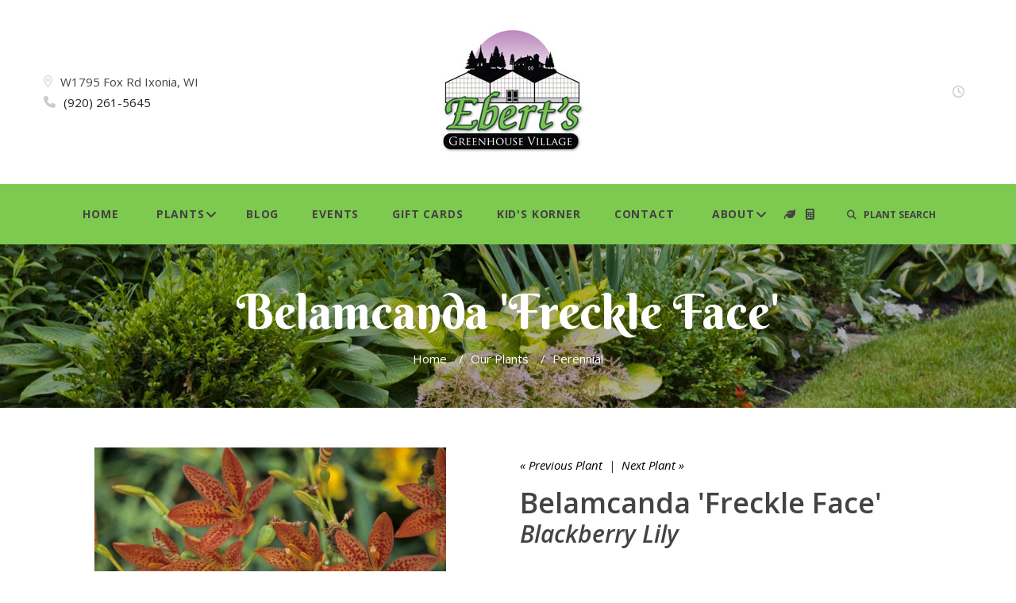

--- FILE ---
content_type: text/html;charset=UTF-8
request_url: https://ebertsgreenhouse.com/Plant-Name/Belamcanda-Freckle-Face-Blackberry-Lily
body_size: 6194
content:

<!DOCTYPE html>
<html class="wide wow-animation" lang="en">
<head>
<!-- Site Title-->
<title>Belamcanda 'Freckle Face' | Blackberry Lily | Ebert's Greenhouse</title>
<meta name="Keywords" content="" />
<meta name="Description" content="" />
<meta name="format-detection" content="telephone=no">
<meta name="viewport" content="width=device-width, height=device-height, initial-scale=1.0, maximum-scale=1.0, user-scalable=0">
<meta http-equiv="X-UA-Compatible" content="IE=edge">
<meta charset="utf-8">
<link rel="shortcut icon" href="image/favicon.gif" />
<!-- Stylesheets-->
<link rel="stylesheet" type="text/css" href="//fonts.googleapis.com/css?family=Berkshire+Swash%7COpen+Sans:300,500,400,400italic,700,600,600italic%7CRaleway%7CLato:400,700%7CRoboto:400">
<link rel="stylesheet" href="/css/style.css">
<link rel="stylesheet" href="/consoleAssets/quicksite/assets/styles.css" />
<script src="https://kit.fontawesome.com/7d6b36b78a.js" crossorigin="anonymous"></script>
<!--[if lt IE 10]>
<div style="background: #212121; padding: 10px 0; box-shadow: 3px 3px 5px 0 rgba(0,0,0,.3); clear: both; text-align:center; position: relative; z-index:1;"><a href="http://windows.microsoft.com/en-US/internet-explorer/"><img src="images/ie8-panel/warning_bar_0000_us.jpg" border="0" height="42" width="820" alt="You are using an outdated browser. For a faster, safer browsing experience, upgrade for free today."></a></div>
<script src="js/html5shiv.min.js"></script>
<![endif]-->

			  <link rel="canonical" href="//ebertsgreenhouse.com/Plant-Name/Belamcanda-Freckle-Face-Blackberry-Lily" />
			  <meta property="og:title" content="Blackberry Lily" />
			  <meta property="og:description" content="Blackberry Lily - Belamcanda 'Freckle Face'" />
			  <meta property="og:type" content="product" />
			  <meta property="og:url" content="//ebertsgreenhouse.com/Plant-Name/Belamcanda-Freckle-Face-Blackberry-Lily" />
			  <meta property="og:site_name" content="Ebert's Greenhouse" />
			  
			  <meta property="og:price:currency" content="USD" />
			  <meta property="og:availability" content="instock" />
			  <meta property="product:gender" content="unisex" >
		</head>
<body>
<div id="fb-root"></div>
<script>(function(d, s, id) {
var js, fjs = d.getElementsByTagName(s)[0];
if (d.getElementById(id)) return;
js = d.createElement(s); js.id = id;
js.src = 'https://connect.facebook.net/en_US/sdk.js#xfbml=1&version=v2.12&appId=290990270915222&autoLogAppEvents=1';
fjs.parentNode.insertBefore(js, fjs);
}(document, 'script', 'facebook-jssdk'));</script>
<!-- Global site tag (gtag.js) - Google Analytics -->
<script async src="https://www.googletagmanager.com/gtag/js?id=UA-20037610-50"></script>
<script>
window.dataLayer = window.dataLayer || [];
function gtag(){dataLayer.push(arguments);}
gtag('js', new Date());
gtag('config', 'UA-20037610-50');
</script>
<!-- Page-->
<div class="page text-center text-md-left">
<!-- Page Header-->
<header class="page-head">
<!-- RD Navbar-->
<div class="rd-navbar-wrap">
<nav class="rd-navbar" data-layout="rd-navbar-fixed" data-sm-layout="rd-navbar-fixed" data-md-device-layout="rd-navbar-fixed" data-md-layout="rd-navbar-static" data-lg-layout="rd-navbar-static" data-lg-device-layout="rd-navbar-static" data-sm-stick-up-offset="50px" data-lg-stick-up-offset="107px" data-stick-up-clone="false" data-stick-up="true" data-sm-stick-up="true" data-md-stick-up="true" data-lg-stick-up="true">
<div class="shell rd-navbar-outer">
<div class="range range-sm-middle range-sm-justify">
<div class="cell-lg-preffix-2 cell-sm-12 text-center cell-md-2 cell-md-push-2">
<div class="rd-navbar-brand"><a class="brand-name" href="https://ebertsgreenhouse.com"><img src="/images/logo.jpg" alt="Ebert's Greenhouse"></a></div>
</div>
<div class="cell-sm-12 text-md-left cell-lg-3 cell-md-4 cell-md-push-1">
<span class="icon fl-bigmug-line-big104 icon-gray-lighter icon-xs"></span><a class="text-middle text-gray preffix-left-10" href="https://www.google.com/maps/place/Ebert's+Greenhouse+Village/@43.186494,-88.617825,16z/data=!4m5!3m4!1s0x0:0xc36a0918e10c7de9!8m2!3d43.1864943!4d-88.6178254?hl=en-US">W1795 Fox Rd Ixonia, WI</a><br />
<span class="icon icon-primary icon-xs-middle fa-phone icon-gray-lighter icon-xs"></span><span class="text-middle text-gray preffix-left-10"><a class="text-light" href="tel:+19202615645">(920) 261-5645</a></span>
</div>
<div class="cell-lg-preffix-2 cell-sm-12 text-md-right cell-lg-3 cell-md-push-3 cell-md-4"><span class="icon icon-primary icon-xs-middle fa-clock-o icon-gray-lighter icon-xs"></span><span class="text-middle text-gray preffix-left-10"></span></div>
</div>
</div>
<div class="rd-navbar-inner">
<!-- RD Navbar Panel-->
<div class="rd-navbar-panel">
<!-- RD Navbar Toggle\-->
<button class="rd-navbar-toggle" data-rd-navbar-toggle=".rd-navbar-nav-wrap"><span></span></button>
<button class="rd-navbar-collapse-toggle" data-rd-navbar-toggle=".rd-navbar-outer"><span></span></button>
<!-- RD Navbar Brand-->
<div class="rd-navbar-brand"><a class="brand-name" href="https://ebertsgreenhouse.com"><span>Ebert's Greenhouse</span></a></div>
</div>
<div class="rd-navbar-nav-wrap">
<!-- RD Navbar Nav-->
<ul class="rd-navbar-nav">
<li><a href="https://ebertsgreenhouse.com">Home</a></li>
<li><a href="/Our-Plants">Plants</a>
<ul class="rd-navbar-dropdown">
<li><a href="/Plant-Type/"></a></li>
<li><a href="/Plant-Type/Annual">Annual</a></li>
<li><a href="/Plant-Type/Fall Mums and Asters">Fall Mums and Asters</a></li>
<li><a href="/Plant-Type/Fruit and Vegetable">Fruit and Vegetable</a></li>
<li><a href="/Plant-Type/Herb">Herb</a></li>
<li><a href="/Plant-Type/Houseplant">Houseplant</a></li>
<li><a href="/Plant-Type/Perennial">Perennial</a></li>
<li><a href="/Plant-Type/Rose">Rose</a></li>
<li><a href="/Plant-Type/Tree and Shrub">Tree and Shrub</a></li>
</ul>
</li>
<li><a href="/Our-Blog">Blog</a></li>
<li><a href="/Calendar-of-Events">Events</a></li>
<li><a href="/Gift-Cards">Gift Cards</a></li>
<li><a href="/page/Kids-Korner">Kid's Korner</a></li>
<li><a href="/Contact-Us">Contact</a></li>
<li><a href="/page/About-Us">About</a>
<ul class="rd-navbar-dropdown">
<li><a href="/page/Mission-Statement">Mission Statement</a></li>
<li><a href="/meet-our-team" >Meet the Team</a></li>
<li><a href="/page/Join-Our-Mailing-List">Join Our Mailing List</a></li>
<li><a href="/calendar-of-events" >Calendar of Events</a></li>
<li><a href="/page/Professional-Photography">Professional Photography</a></li>
<li><a href="/page/Please,-No-Large-Pets-in-the-Village">Please, No Large Pets in the Village</a></li>
<li><a href="/page/Operation-Christmas-Child-Shoebox">Operation Christmas Child Shoebox</a></li>
<li><a href="/page/UnitedHealthcareAll-Savers">Transparency in Coverage</a></li>
<li><a href="/page/Care-Tips-and-Other-Helpful-Info">Care Tips and Other Helpful Info</a></li>
</ul>
</li>
<li class="icon"><a href="/Plant-Calculator" class="nav-icon" title="Plant Calculator" alt="Plant Calculator"><strong class="fas fa-leaf"></strong></a></li>
<li class="icon"><a href="/Mulch-and-Soil-Calculators" class="nav-icon" title="Mulch and Soil Calculator" alt="Mulch and Soil Calculator"><strong class="fas fa-calculator"></strong></a></li>
<!-- RD Search-->
<li class="rd-navbar-search">
<button class="rd-navbar-search-toggle icon rd-search-form-submit icon-xs icon-gray" data-rd-navbar-toggle=".rd-search"><i class="fas fa-search"></i> &nbsp;&nbsp;PLANT SEARCH</button>
<form class="rd-search" action="/index.cfm/fuseaction/plants.kwSearchPost/index.htm?CFID=77bea2cf-952e-4995-8113-638aa8b5d5b9&CFTOKEN=0" method="post" data-search-live="rd-search-results-live">
<div class="form-group">
<label class="form-label" for="rd-search-form-input">Plant Search...</label>
<input class="form-control" id="rd-search-form-input" type="text" name="variety" autocomplete="off">
</div>
<div class="rd-search-results-live" id="rd-search-results-live"></div>
<button class="icon rd-search-form-submit icon-xs fl-crisp-icons-search69 icon-gray" type="submit"></button>
</form>
</li>
</ul>
</div>
</div>
</nav>
</div>
</header>
<!-- Page Content-->
<main class="page-content">
<!-- qry_getPlant.cfm -->
<!-- qry_getCompanions.cfm -->
<!-- Breadcrumbs-->
<section class="section-50 breadcrumbs-wrap">
<div class="shell text-center">
<h2>Belamcanda 'Freckle Face'</h2>
<ul class="breadcrumbs-custom">
<li><a href="https://ebertsgreenhouse.com" style="color:#ffffff !important;" alt="Home" title="Home">Home</a><span>/</span></li>
<li><a href="/Our-Plants" style="color:#ffffff !important;" alt="Our Plants" title="Our Plants">Our Plants</a><span>/</span></li>
<li class="active"><a href="/Plant-Type/Perennial" style="color:#ffffff !important;" alt="More Perennial Plants" title="More Perennial Plants">Perennial</a></li>
</ul>
</div>
</section>
<section class="section-50">
<div class="shell">
<div class="product product-single">
<div class="range text-left range-xs-center">
<div class="cell-sm-8 cell-md-6">
<div class="product-image">
<div class="image">
<img class="img-responsive product-image-area" src="_ccLib/image/plantstock/WEB/WEB-001293.jpg" alt="Blackberry Lily - Belamcanda 'Freckle Face'" title="Blackberry Lily - Belamcanda 'Freckle Face'" style="vertical-align: top;"></div>
</div>
</div>
<div class="cell-sm-12 cell-md-6 text-left offset-top-90 text-left offset-md-top-10">
<!-- Product Brand-->
<p class="product-brand text-italic text-light">
<a href="/Plant-Name/Rudbeckia-triloba-Prairie-Glow-Black-Eyed-Susan" alt="Previous Plant" title="Previous Plant">
&laquo; Previous Plant</a>
&nbsp;|&nbsp;
<a href="/Plant-Name/Gaillardia-aristata-Goblin-Blanket-Flower" alt="Next Plant" title="Next Plant">
Next Plant &raquo;</a>
</p>
<!-- Product Title-->
<h4 class="product-title offset-top-0 font-default text-sbold">Belamcanda 'Freckle Face'</h4>
<h5 class="product-title offset-top-22 font-default"><em>Blackberry Lily</em></h5>
<!-- Responsive-tabs-->
<div class="responsive-tabs responsive-tabs-default responsive-tabs-accordion responsive-tabs-products tsl" data-type="accordion">
<ul class="resp-tabs-list resp-tabs-list-mod text-left">
<li><span alt="Summary" title="Summary">Summary</span></li>
<li><span alt="Additional Details" title="Additional Details">Additional Details</span></li>
</ul>
<div class="resp-tabs-container">
<div>
<p >
<ul>
<li>&raquo;&nbsp;&nbsp;2" brilliant orange blossoms with heavy red specking</li>
<li>&raquo;&nbsp;&nbsp;Shading on each of the six overlapping petals</li>
<li>&raquo;&nbsp;&nbsp;Bright green, sword-shaped foliage</li>
</ul>
</p>
<p><strong>We do not ship product. Please call for inventory availability before you visit: (920)261-5645</strong></p>
</div>
<div>
<p>
<dl class="info-list offset-5">
<dt class="offset-top-12">Height</dt>
<dd>24 - 36 in</dd>
<dt class="offset-top-12">Zone</dt>
<dd>4-10</dd>
<dt class="offset-top-12">Color</dt>
<dd><a href="/Plant-Color/Orange" title="More Orange Bloom Colored Plants" alt="More Orange Bloom Colored Plants">Orange</a>; <a href="/Plant-Color/Red" title="More Red Bloom Colored Plants" alt="More Red Bloom Colored Plants">Red</a></dd>
<dt class="offset-top-12">Categories</dt>
<dd><a href="/Plant-Type/Perennial" title="More Perennial Plants" alt="More Perennial Plants">Perennial</a></dd>
<dt class="offset-top-12">Tags</dt>
<dd>
<a href="/Plant-Attributes/Blooms-all-Season" title="More Blooms all Season Plants" alt="More Blooms all Season Plants">Blooms all Season</a>;&nbsp;
<a href="/Plant-Attributes/Full-Sun" title="More Full Sun Plants" alt="More Full Sun Plants">Full Sun</a>;&nbsp;
<a href="/Plant-Attributes/Average-Water" title="More Average Water Plants" alt="More Average Water Plants">Average Water</a>;&nbsp;
</dd>
</dl>
</p>
</div>
</div>
</div>
<!-- Product price-->
<div class="offset-top-25">
<div class="charBlock">
<p class="char-icon"><a href="/Plant-Attributes/Blooms-all-Season" title="More Blooms all Season Plants" alt="More Blooms all Season Plants" style="text-decoration:none;">9</a></p>
<div><a href="/Plant-Attributes/Blooms-all-Season" title="More Blooms all Season Plants" alt="More Blooms all Season Plants" style="color:#000;">Blooms all Season</a></div>
</div>
<div class="charBlock">
<p class="char-icon"><a href="/Plant-Attributes/Full-Sun" title="More Full Sun Plants" alt="More Full Sun Plants" style="text-decoration:none;">j</a></p>
<div><a href="/Plant-Attributes/Full-Sun" title="More Full Sun Plants" alt="More Full Sun Plants" style="color:#000;">Full Sun</a></div>
</div>
<div class="charBlock">
<p class="char-icon"><a href="/Plant-Attributes/Average-Water" title="More Average Water Plants" alt="More Average Water Plants" style="text-decoration:none;">x</a></p>
<div><a href="/Plant-Attributes/Average-Water" title="More Average Water Plants" alt="More Average Water Plants" style="color:#000;">Average Water</a></div>
</div>
</div>
</div>
</div>
</div>
</div>
</section>
<!-- Google Map-->
</main>
<!-- Page Footer-->
<footer class="page-foot">
<div class="shell">
<div class="range text-sm-left range-sm-top">
<div class="cell-lg-3 cell-sm-6 cell-sm-push-4">
<div class="event-box">
<span class="h7 text-uppercase text-spacing-60"><a href="/Our-Events">Next Event</a></span>
<a href="/event/Behind-the-Scenes-Production-Tour-03-10-2026">
<img src="_ccLib/image/calendarEvents/DETA1-245.jpg" class="w-100" />
</a>
<div class="post-widget-title mt-4">
<a href="/event/Behind-the-Scenes-Production-Tour-03-10-2026">Behind-the-Scenes Production Tour</a>
</div>
</div>
</div>
<div class="cell-lg-3 cell-sm-6 cell-sm-push-3 cell-lg-push-4 offset-top-45 offset-sm-top-0"><span class="h7 text-uppercase text-spacing-60"><a href="Our-Blog">latest from the blog</a></span>
<article class="post-widget">
<div class="unit unit-sm-horizontal unit-align-center unit-xs unit-xs-middle unit-spacing-sm unit-sm-align-left">
<div class="unit-left">
<a href="/Blog-Post/From-Pumpkins-to-Pine"><img class="img-responsive img-circle" src="_ccLib/image/blog/THUM-59.jpg" alt="From Pumpkins to Pine" /></a>
</div>
<div class="unit-body">
<div class="post-widget-meta"><span class="icon material-design-right244 icon-xxs icon-success"></span>
<time datetime="2015">11/09/25</time>
</div>
<div class="post-widget-title">
<p><a href="/Blog-Post/From-Pumpkins-to-Pine">From Pumpkins to Pine</a></p>
</div>
</div>
</div>
</article>
<article class="post-widget">
<div class="unit unit-sm-horizontal unit-align-center unit-xs unit-xs-middle unit-spacing-sm unit-sm-align-left">
<div class="unit-left">
<a href="/Blog-Post/The-Fall-Garden-Isn-t-Dead-It-s-Just-Getting-Started"><img class="img-responsive img-circle" src="_ccLib/image/blog/THUM-58.jpg" alt="The Fall Garden Isn't Dead- It's Just Getting Started!" /></a>
</div>
<div class="unit-body">
<div class="post-widget-meta"><span class="icon material-design-right244 icon-xxs icon-success"></span>
<time datetime="2015">09/20/25</time>
</div>
<div class="post-widget-title">
<p><a href="/Blog-Post/The-Fall-Garden-Isn-t-Dead-It-s-Just-Getting-Started">The Fall Garden Isn't Dead- It's Just Getting Started!</a></p>
</div>
</div>
</div>
</article>
<article class="post-widget">
<div class="unit unit-sm-horizontal unit-align-center unit-xs unit-xs-middle unit-spacing-sm unit-sm-align-left">
<div class="unit-left">
<a href="/Blog-Post/Planting-the-Color-Wheel-Part-3-Triadic-Colors"><img class="img-responsive img-circle" src="_ccLib/image/blog/THUM-56.jpg" alt="Planting the Color Wheel Part 3: Triadic Colors" /></a>
</div>
<div class="unit-body">
<div class="post-widget-meta"><span class="icon material-design-right244 icon-xxs icon-success"></span>
<time datetime="2015">07/30/25</time>
</div>
<div class="post-widget-title">
<p><a href="/Blog-Post/Planting-the-Color-Wheel-Part-3-Triadic-Colors">Planting the Color Wheel Part 3: Triadic Colors</a></p>
</div>
</div>
</div>
</article>
</div>
<div class="cell-lg-3 cell-sm-6 cell-sm-push-2 offset-top-45 offset-sm-top-45 offset-lg-top-0"><span class="h7 text-uppercase text-spacing-60">Facebook Feed</span>
<div class="fb-page"
data-tabs="timeline"
data-href="https://www.facebook.com/ebertsgreenhouse"
data-width="380"
data-height="460"
data-hide-cover="false">
</div>
</div>
<div class="cell-lg-3 cell-sm-6 cell-sm-push-1"><a href="https://ebertsgreenhouse.com"><img class="img-responsive" src="/images/logo.jpg" alt="Ebert's Greenhouse" width="172" height="44"/></a>
<address class="contact-info offset-top-25">
<dl>
<dt class="text-bold reveal-block ">Address:<br /></dt>
<dd class="text-white">W1795 Fox Rd<br />Ixonia, WI 53036</dd>
</dl>
<dl class="offset-top-5 mb-3">
<dt class="text-bold">Phone:</dt><br />
<dd><a class="text-white" href="tel:+19202615645">(920) 261-5645</a></dd>
</dl>
<dl class="mb-5">
<dt class="text-bold">E-Mail:</dt><br />
<dd><a class="text-white" href="mailto:eberts@ebertsgreenhouse.com">eberts@ebertsgreenhouse.com</a></dd>
</dl>
</address>
<p><span class="h7 text-uppercase text-spacing-60">Stay in Touch<br />and Inspired</span>
</p>
<ul class="list-inline offset-top-25">
<li><a class="icon icon-gray-round icon-round icon-xs-small fa-facebook" href="https://www.facebook.com/ebertsgreenhouse" target="_blank"></a></li>
<li><a class="icon icon-gray-round icon-round icon-xs-small fa-brands fa-x-twitter" href="https://twitter.com/ebertsgreenhous" target="_blank"></a></li>
<li><a class="icon icon-gray-round icon-round icon-xs-small fa-pinterest" href="https://www.pinterest.com/ebertsgreenhous/" target="_blank"></a></li>
<li><a class="icon icon-gray-round icon-round icon-xs-small fa-youtube" href="https://www.youtube.com/channel/UCgEXiQfMpwcw8Ntr6MDQ9pg" target="_blank"></a></li>
<li><a class="icon icon-gray-round icon-round icon-xs-small fab fa-instagram" href="https://www.instagram.com/ebertsgreenhouse/" target="_blank"></a></li>
</ul>
<span class="h7 text-uppercase text-spacing-60 mt-5 pt-3"><a href="/page/Join-Our-Mailing-List"><i class="fas fa-envelope-square mr-2"></i> Join Our Mailing List</a></span>
</div>
</div>
<p class="text-center offset-top-25 copyright offset-sm-top-15">&copy; 2026 All Rights Reserved. Site produced by <a href="https://www.gardencentermarketing.com" target="_blank">GardenCenterMarketing.com</a>.</p>
</div>
</footer>
</div>
<!-- Global Mailform Output-->
<div class="snackbars" id="form-output-global"></div>
<!-- PhotoSwipe Gallery-->
<div class="pswp" tabindex="-1" role="dialog" aria-hidden="true">
<div class="pswp__bg"></div>
<div class="pswp__scroll-wrap">
<div class="pswp__container">
<div class="pswp__item"></div>
<div class="pswp__item"></div>
<div class="pswp__item"></div>
</div>
<div class="pswp__ui pswp__ui--hidden">
<div class="pswp__top-bar">
<div class="pswp__counter"></div>
<button class="pswp__button pswp__button--close" title="Close (Esc)"></button>
<button class="pswp__button pswp__button--share" title="Share"></button>
<button class="pswp__button pswp__button--fs" title="Toggle fullscreen"></button>
<button class="pswp__button pswp__button--zoom" title="Zoom in/out"></button>
<div class="pswp__preloader">
<div class="pswp__preloader__icn">
<div class="pswp__preloader__cut">
<div class="pswp__preloader__donut"></div>
</div>
</div>
</div>
</div>
<div class="pswp__share-modal pswp__share-modal--hidden pswp__single-tap">
<div class="pswp__share-tooltip"></div>
</div>
<button class="pswp__button pswp__button--arrow--left" title="Previous (arrow left)"></button>
<button class="pswp__button pswp__button--arrow--right" title="Next (arrow right)"></button>
<div class="pswp__caption">
<div class="pswp__caption__cent"></div>
</div>
</div>
</div>
</div>
<!-- includes:olark-->
<!-- Java script-->
<script src="/consoleAssets/farmTheme/js/core.min.js"></script>
<script src="/consoleAssets/farmTheme/js/script.js"></script>
<script type="text/javascript">
(function(i,s,o,g,r,a,m){i['GoogleAnalyticsObject']=r;i[r]=i[r]||function(){
(i[r].q=i[r].q||[]).push(arguments)},i[r].l=1*new Date();a=s.createElement(o),
m=s.getElementsByTagName(o)[0];a.async=1;a.src=g;m.parentNode.insertBefore(a,m)
})(window,document,'script','//www.google-analytics.com/analytics.js','ga');
ga('create', 'UA-20037610-50', 'ebertsgreenhouse.com');
ga('send', 'pageview');
</script>
<!--
Served by: vital-red-maple.viviotech.us
-->
<!-- Begin Constant Contact Active Forms -->
<script> var _ctct_m = "a25bac9747c8c82fc3fb380477024289"; </script>
<script id="signupScript" src="//static.ctctcdn.com/js/signup-form-widget/current/signup-form-widget.min.js" async defer></script>
<!-- End Constant Contact Active Forms -->
</body>
</html>



--- FILE ---
content_type: text/plain
request_url: https://www.google-analytics.com/j/collect?v=1&_v=j102&a=1715078748&t=pageview&_s=1&dl=https%3A%2F%2Febertsgreenhouse.com%2FPlant-Name%2FBelamcanda-Freckle-Face-Blackberry-Lily&ul=en-us%40posix&dt=Belamcanda%20%27Freckle%20Face%27%20%7C%20Blackberry%20Lily%20%7C%20Ebert%27s%20Greenhouse&sr=1280x720&vp=1280x720&_u=IEBAAAABAAAAACAAI~&jid=1032690228&gjid=1931687248&cid=1435904162.1769351633&tid=UA-20037610-50&_gid=2117902715.1769351633&_r=1&_slc=1&z=1946439261
body_size: -451
content:
2,cG-SZW86FXT22